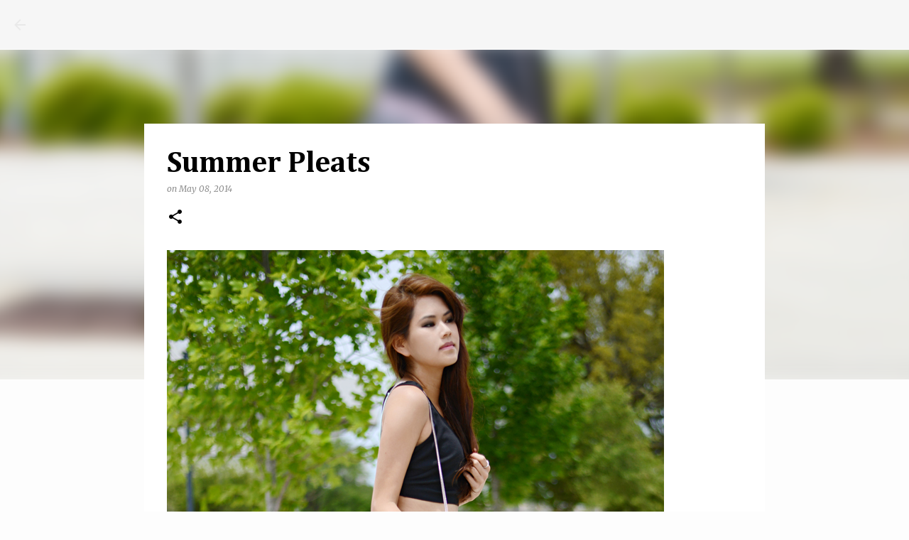

--- FILE ---
content_type: text/plain
request_url: https://www.google-analytics.com/j/collect?v=1&_v=j102&a=1253306185&t=pageview&_s=1&dl=http%3A%2F%2Fwww.behindseams.com%2F2014%2F05%2Fsummer-pleats.html&ul=en-us%40posix&dt=Summer%20Pleats&sr=1280x720&vp=1280x720&_u=IEBAAEABAAAAACAAI~&jid=753317897&gjid=1844167959&cid=71796721.1769535396&tid=UA-38642209-1&_gid=1781377621.1769535396&_r=1&_slc=1&z=1330274734
body_size: -451
content:
2,cG-509460Q53P